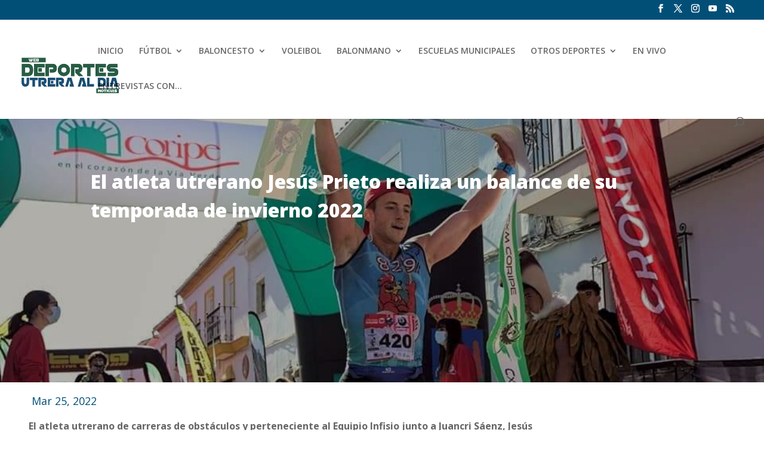

--- FILE ---
content_type: text/css
request_url: https://deportesutreraaldia.es/wp-content/et-cache/5508/et-divi-dynamic-tb-6297-5508-late.css
body_size: 872
content:
@font-face{font-family:ETmodules;font-display:block;src:url(//deportesutreraaldia.es/wp-content/themes/Divi/core/admin/fonts/modules/social/modules.eot);src:url(//deportesutreraaldia.es/wp-content/themes/Divi/core/admin/fonts/modules/social/modules.eot?#iefix) format("embedded-opentype"),url(//deportesutreraaldia.es/wp-content/themes/Divi/core/admin/fonts/modules/social/modules.woff) format("woff"),url(//deportesutreraaldia.es/wp-content/themes/Divi/core/admin/fonts/modules/social/modules.ttf) format("truetype"),url(//deportesutreraaldia.es/wp-content/themes/Divi/core/admin/fonts/modules/social/modules.svg#ETmodules) format("svg");font-weight:400;font-style:normal}
@font-face{font-family:FontAwesome;font-style:normal;font-weight:400;font-display:block;src:url(//deportesutreraaldia.es/wp-content/themes/Divi/core/admin/fonts/fontawesome/fa-regular-400.eot);src:url(//deportesutreraaldia.es/wp-content/themes/Divi/core/admin/fonts/fontawesome/fa-regular-400.eot?#iefix) format("embedded-opentype"),url(//deportesutreraaldia.es/wp-content/themes/Divi/core/admin/fonts/fontawesome/fa-regular-400.woff2) format("woff2"),url(//deportesutreraaldia.es/wp-content/themes/Divi/core/admin/fonts/fontawesome/fa-regular-400.woff) format("woff"),url(//deportesutreraaldia.es/wp-content/themes/Divi/core/admin/fonts/fontawesome/fa-regular-400.ttf) format("truetype"),url(//deportesutreraaldia.es/wp-content/themes/Divi/core/admin/fonts/fontawesome/fa-regular-400.svg#fontawesome) format("svg")}@font-face{font-family:FontAwesome;font-style:normal;font-weight:900;font-display:block;src:url(//deportesutreraaldia.es/wp-content/themes/Divi/core/admin/fonts/fontawesome/fa-solid-900.eot);src:url(//deportesutreraaldia.es/wp-content/themes/Divi/core/admin/fonts/fontawesome/fa-solid-900.eot?#iefix) format("embedded-opentype"),url(//deportesutreraaldia.es/wp-content/themes/Divi/core/admin/fonts/fontawesome/fa-solid-900.woff2) format("woff2"),url(//deportesutreraaldia.es/wp-content/themes/Divi/core/admin/fonts/fontawesome/fa-solid-900.woff) format("woff"),url(//deportesutreraaldia.es/wp-content/themes/Divi/core/admin/fonts/fontawesome/fa-solid-900.ttf) format("truetype"),url(//deportesutreraaldia.es/wp-content/themes/Divi/core/admin/fonts/fontawesome/fa-solid-900.svg#fontawesome) format("svg")}@font-face{font-family:FontAwesome;font-style:normal;font-weight:400;font-display:block;src:url(//deportesutreraaldia.es/wp-content/themes/Divi/core/admin/fonts/fontawesome/fa-brands-400.eot);src:url(//deportesutreraaldia.es/wp-content/themes/Divi/core/admin/fonts/fontawesome/fa-brands-400.eot?#iefix) format("embedded-opentype"),url(//deportesutreraaldia.es/wp-content/themes/Divi/core/admin/fonts/fontawesome/fa-brands-400.woff2) format("woff2"),url(//deportesutreraaldia.es/wp-content/themes/Divi/core/admin/fonts/fontawesome/fa-brands-400.woff) format("woff"),url(//deportesutreraaldia.es/wp-content/themes/Divi/core/admin/fonts/fontawesome/fa-brands-400.ttf) format("truetype"),url(//deportesutreraaldia.es/wp-content/themes/Divi/core/admin/fonts/fontawesome/fa-brands-400.svg#fontawesome) format("svg")}
.et-waypoint.et_pb_animation_off,.et-waypoint:not(.et_pb_counters).et_pb_animation_off,.et_pb_animation_off{opacity:1}.et-waypoint.et_pb_animation_left.et-animated,.et_pb_animation_left.et-animated{opacity:1;-webkit-animation:fadeLeft 1s cubic-bezier(.77,0,.175,1) 1;animation:fadeLeft 1s cubic-bezier(.77,0,.175,1) 1}.et-waypoint.et_pb_animation_right.et-animated,.et_pb_animation_right.et-animated{opacity:1;-webkit-animation:fadeRight 1s cubic-bezier(.77,0,.175,1) 1;animation:fadeRight 1s cubic-bezier(.77,0,.175,1) 1}.et-waypoint.et_pb_animation_top.et-animated,.et_pb_animation_top.et-animated{opacity:1;-webkit-animation:fadeTop 1s cubic-bezier(.77,0,.175,1) 1;animation:fadeTop 1s cubic-bezier(.77,0,.175,1) 1}.et-waypoint.et_pb_animation_bottom.et-animated,.et_pb_animation_bottom.et-animated{opacity:1;-webkit-animation:fadeBottom 1s cubic-bezier(.77,0,.175,1) 1;animation:fadeBottom 1s cubic-bezier(.77,0,.175,1) 1}.et-waypoint.et_pb_animation_fade_in.et-animated,.et_pb_animation_fade_in.et-animated{opacity:1;-webkit-animation:fadeIn 1s cubic-bezier(.77,0,.175,1) 1;animation:fadeIn 1s cubic-bezier(.77,0,.175,1) 1}@media (max-width:980px){.et-waypoint.et_pb_animation_off_tablet,.et-waypoint:not(.et_pb_counters).et_pb_animation_off_tablet,.et_pb_animation_off_tablet{opacity:1;-webkit-animation:none;animation:none}.et-waypoint.et_pb_animation_left_tablet.et-animated,.et_pb_animation_left_tablet.et-animated{opacity:1;-webkit-animation:fadeLeft 1s cubic-bezier(.77,0,.175,1) 1;animation:fadeLeft 1s cubic-bezier(.77,0,.175,1) 1}.et-waypoint.et_pb_animation_right_tablet.et-animated,.et_pb_animation_right_tablet.et-animated{opacity:1;-webkit-animation:fadeRight 1s cubic-bezier(.77,0,.175,1) 1;animation:fadeRight 1s cubic-bezier(.77,0,.175,1) 1}.et-waypoint.et_pb_animation_top_tablet.et-animated,.et_pb_animation_top_tablet.et-animated{opacity:1;-webkit-animation:fadeTop 1s cubic-bezier(.77,0,.175,1) 1;animation:fadeTop 1s cubic-bezier(.77,0,.175,1) 1}.et-waypoint.et_pb_animation_bottom_tablet.et-animated,.et_pb_animation_bottom_tablet.et-animated{opacity:1;-webkit-animation:fadeBottom 1s cubic-bezier(.77,0,.175,1) 1;animation:fadeBottom 1s cubic-bezier(.77,0,.175,1) 1}.et-waypoint.et_pb_animation_fade_in_tablet.et-animated,.et_pb_animation_fade_in_tablet.et-animated{opacity:1;-webkit-animation:fadeIn 1s cubic-bezier(.77,0,.175,1) 1;animation:fadeIn 1s cubic-bezier(.77,0,.175,1) 1}}@media (max-width:767px){.et-waypoint.et_pb_animation_off_phone,.et-waypoint:not(.et_pb_counters).et_pb_animation_off_phone,.et_pb_animation_off_phone{opacity:1;-webkit-animation:none;animation:none}.et-waypoint.et_pb_animation_left_phone.et-animated,.et_pb_animation_left_phone.et-animated{opacity:1;-webkit-animation:fadeLeft 1s cubic-bezier(.77,0,.175,1) 1;animation:fadeLeft 1s cubic-bezier(.77,0,.175,1) 1}.et-waypoint.et_pb_animation_right_phone.et-animated,.et_pb_animation_right_phone.et-animated{opacity:1;-webkit-animation:fadeRight 1s cubic-bezier(.77,0,.175,1) 1;animation:fadeRight 1s cubic-bezier(.77,0,.175,1) 1}.et-waypoint.et_pb_animation_top_phone.et-animated,.et_pb_animation_top_phone.et-animated{opacity:1;-webkit-animation:fadeTop 1s cubic-bezier(.77,0,.175,1) 1;animation:fadeTop 1s cubic-bezier(.77,0,.175,1) 1}.et-waypoint.et_pb_animation_bottom_phone.et-animated,.et_pb_animation_bottom_phone.et-animated{opacity:1;-webkit-animation:fadeBottom 1s cubic-bezier(.77,0,.175,1) 1;animation:fadeBottom 1s cubic-bezier(.77,0,.175,1) 1}.et-waypoint.et_pb_animation_fade_in_phone.et-animated,.et_pb_animation_fade_in_phone.et-animated{opacity:1;-webkit-animation:fadeIn 1s cubic-bezier(.77,0,.175,1) 1;animation:fadeIn 1s cubic-bezier(.77,0,.175,1) 1}}
.et_overlay{z-index:-1;position:absolute;top:0;left:0;display:block;width:100%;height:100%;background:hsla(0,0%,100%,.9);opacity:0;pointer-events:none;-webkit-transition:all .3s;transition:all .3s;border:1px solid #e5e5e5;-webkit-box-sizing:border-box;box-sizing:border-box;-webkit-backface-visibility:hidden;backface-visibility:hidden;-webkit-font-smoothing:antialiased}.et_overlay:before{color:#2ea3f2;content:"\E050";position:absolute;top:50%;left:50%;-webkit-transform:translate(-50%,-50%);transform:translate(-50%,-50%);font-size:32px;-webkit-transition:all .4s;transition:all .4s}.et_portfolio_image,.et_shop_image{position:relative;display:block}.et_pb_has_overlay:not(.et_pb_image):hover .et_overlay,.et_portfolio_image:hover .et_overlay,.et_shop_image:hover .et_overlay{z-index:3;opacity:1}#ie7 .et_overlay,#ie8 .et_overlay{display:none}.et_pb_module.et_pb_has_overlay{position:relative}.et_pb_module.et_pb_has_overlay .et_overlay,article.et_pb_has_overlay{border:none}